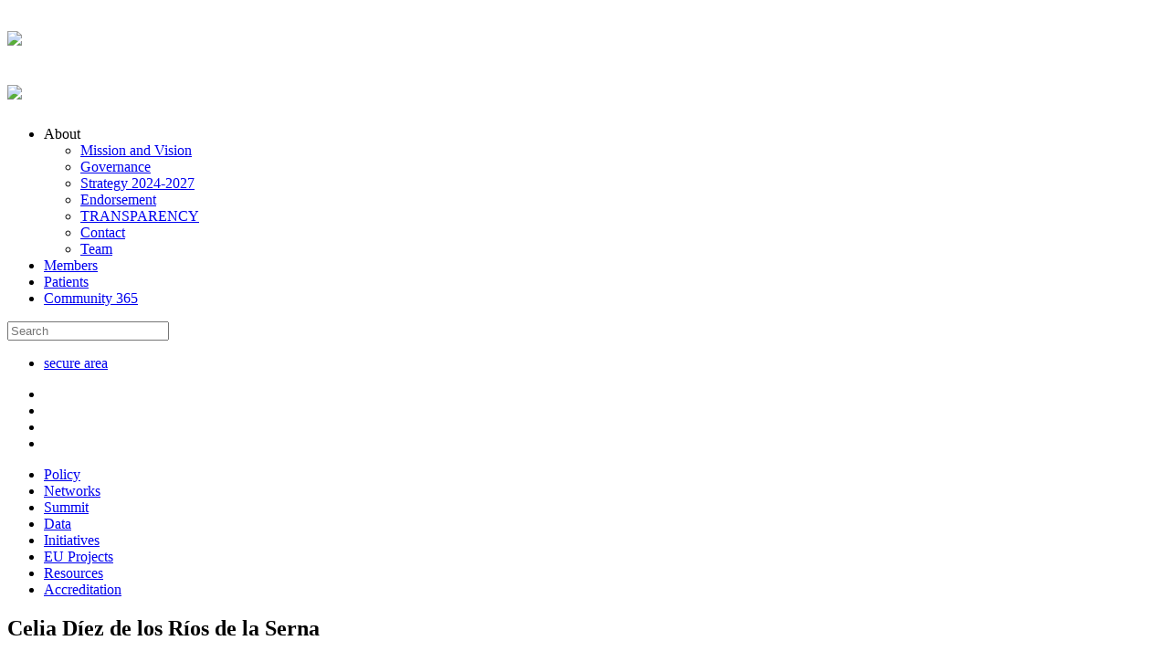

--- FILE ---
content_type: text/html; charset=utf-8
request_url: https://www.europeancancer.org/content/celia-diez-de-los-rios-de-la-serna.html
body_size: 10529
content:
<!doctype html>
<html lang="en">

<head>
	<!-- Global site tag (gtag.js) - Google Analytics -->
	<script async src="https://www.googletagmanager.com/gtag/js?id=UA-166901192-1"></script>
	<script>
	  window.dataLayer = window.dataLayer || [];
	  function gtag(){dataLayer.push(arguments);}
	  gtag('js', new Date());

	  gtag('config', 'UA-166901192-1');
	</script>


	<!-- Required meta tags -->
	<meta charset="utf-8">
	<meta name="viewport" content="width=device-width, initial-scale=1.0, maximum-scale=1.0, user-scalable=0" />

	<!-- CSS -->
	<link rel="stylesheet" href="https://fonts.googleapis.com/css2?family=Poppins:wght@400;500;600;700;800;900&display=swap">
	<link rel="stylesheet" href="/templates/ecco/css/bootstrap.min.css">
	<link rel="stylesheet" href="/templates/ecco/css/owl.carousel.min.css">
	<link rel="stylesheet" href="/templates/ecco/css/jquery.mCustomScrollbar.css">
	<link rel="stylesheet" href="/templates/ecco/css/style.css?v1.36">
	<link rel="stylesheet" href="/templates/ecco/css/responsive.css?v1.02">
	

		<meta charset="utf-8">
	<meta name="author" content="Otilia Colceriu">
	<meta name="generator" content="Joomla! - Open Source Content Management">
	<title>Standard - Celia Díez de los Ríos de la Serna - European Cancer Organisation</title>
	<link href="https://www.europeancancer.org/content/celia-diez-de-los-rios-de-la-serna.html" rel="canonical">
	<link href="https://www.europeancancer.org/component/search/?cid=2&amp;format=opensearch&amp;Itemid=160&amp;id=670-celia-diez-de-los-rios-de-la-serna" rel="search" title="Search European Cancer Organisation" type="application/opensearchdescription+xml">
<link href="/media/system/css/joomla-fontawesome.min.css?0f99f2" rel="stylesheet">
	<link href="/media/vendor/joomla-custom-elements/css/joomla-alert.min.css?0.4.1" rel="stylesheet">
	<link href="/components/com_flexicontent/librairies/jquery/css/ui-lightness/jquery-ui-1.13.1.css" rel="stylesheet">
	<link href="/components/com_flexicontent/librairies/select2/select2.css?3.5.4" rel="stylesheet">
	<link href="/components/com_flexicontent/assets/css/fcvote.css?c90113a3ec31e84201bd74e8d1aecfca" rel="stylesheet">
	<link href="/components/com_flexicontent/librairies/bootstrap-toggle/css/bootstrap2-toggle.min.css" rel="stylesheet">
	<link href="/components/com_flexicontent/templates/article/css/item.css" rel="stylesheet">
	<link href="/media/plg_system_jcepro/site/css/content.min.css?86aa0286b6232c4a5b58f892ce080277" rel="stylesheet">
	<link href="/templates/ecco/css/jquery-ui.smoothness.min.css" rel="stylesheet">
	<link href="https://www.europeancancer.org/modules/mod_cookielaw/assets/css/jquery.cookiebar.css" rel="stylesheet">
	<link href="https://www.europeancancer.org/components/com_jsn/assets/css/style.min.css?v=2.10.1" rel="stylesheet">
	<style>
.jsn-wrapper {
    width: 100%;
    height: 24px;
}
.jsn-progress-bar {
    width: 100%;
    background-color: #e0e0e0;
    padding: 3px;
    border-radius: 3px;
    box-shadow: inset 0 1px 3px rgba(0, 0, 0, .2);
}
.jsn-progress-bar-fill {
    display: block;
    height: 22px;
    background-color: #659cef;
    border-radius: 3px;
    transition: width 10000ms ease-in-out;
}
		</style>
	<style>
			/* This is via voting field parameter, please edit field configuration to override them */
			.voting-row div.fcvote.fcvote-box-main {
				line-height:24px!important;
			}
			.voting-row div.fcvote.fcvote-box-main > ul.fcvote_list {
				height:24px!important;
				width:120px!important;
			}
			.voting-row div.fcvote.fcvote-box-main > ul.fcvote_list > li.voting-links a,
			.voting-row div.fcvote.fcvote-box-main > ul.fcvote_list > li.current-rating {
				height:24px!important;
				line-height:24px!important;
			}
			.voting-row div.fcvote.fcvote-box-main > ul.fcvote_list,
			.voting-row div.fcvote.fcvote-box-main > ul.fcvote_list > li.voting-links a:hover,
			.voting-row div.fcvote.fcvote-box-main > ul.fcvote_list > li.current-rating {
				background-image:url(/components/com_flexicontent/assets/images/star-medium.png)!important;
			}
			
			/* This is via voting field parameter, please edit field configuration to override them */
			.voting-row div.fcvote > ul.fcvote_list {
				height:24px!important;
				width:120px!important;
			}
			.voting-row div.fcvote > ul.fcvote_list > li.voting-links a,
			.voting-row div.fcvote > ul.fcvote_list > li.current-rating {
				height:24px!important;
				line-height:24px!important;
			}
			.voting-row div.fcvote > ul.fcvote_list,
			.voting-row div.fcvote > ul.fcvote_list > li.voting-links a:hover,
			.voting-row div.fcvote > ul.fcvote_list > li.current-rating {
				background-image:url(/components/com_flexicontent/assets/images/star-medium.png)!important;
			}
			.voting-row div.fcvote ul.fcvote_list > .voting-links a.star1 { width: 20%!important; z-index: 6; }
.voting-row div.fcvote ul.fcvote_list > .voting-links a.star2 { width: 40%!important; z-index: 5; }
.voting-row div.fcvote ul.fcvote_list > .voting-links a.star3 { width: 60%!important; z-index: 4; }
.voting-row div.fcvote ul.fcvote_list > .voting-links a.star4 { width: 80%!important; z-index: 3; }
.voting-row div.fcvote ul.fcvote_list > .voting-links a.star5 { width: 100%!important; z-index: 2; }
</style>
<script type="application/json" class="joomla-script-options new">{"joomla.jtext":{"FLEXI_FORM_IS_BEING_SUBMITTED":"Form is being submitted ...","FLEXI_LOADING":"loading","FLEXI_NOT_AN_IMAGE_FILE":"FLEXI_NOT_AN_IMAGE_FILE","FLEXI_IMAGE":"Image","FLEXI_LOADING_IMAGES":"FLEXI_LOADING_IMAGES","FLEXI_THUMBNAILS":"FLEXI_THUMBNAILS","FLEXI_NO_ITEMS_SELECTED":"FLEXI_NO_ITEMS_SELECTED","FLEXI_ARE_YOU_SURE":"FLEXI_ARE_YOU_SURE","FLEXI_APPLYING_FILTERING":"Applying Filtering","FLEXI_TYPE_TO_LIST":"... type to list","FLEXI_TYPE_TO_FILTER":" ... type to filter","FLEXI_UPDATING_CONTENTS":"Updating contents ...","FLEXI_YOUR_BROWSER_DOES_NOT_SUPPORT_AJAX":"Your browser does not support Ajax","FLEXI_ADDED_TO_YOUR_FAVOURITES":"Added to your favourites","FLEXI_YOU_NEED_TO_LOGIN":"You need to login to favour this item. It will be added to your personal Favourites list.","FLEXI_REMOVED_FROM_YOUR_FAVOURITES":"Removed from your favourites","FLEXI_USERS":"users","FLEXI_FAVOURE":"Add to favourites","FLEXI_REMOVE_FAVOURITE":"Remove from your favourites","FLEXI_FAVS_YOU_HAVE_SUBSCRIBED":"You have subscribed","FLEXI_FAVS_CLICK_TO_SUBSCRIBE":"Click to subscribe","FLEXI_TOTAL":"Total","ERROR":"Error","MESSAGE":"Message","NOTICE":"Notice","WARNING":"Warning","JCLOSE":"Close","JOK":"OK","JOPEN":"Open"},"system.paths":{"root":"","rootFull":"https:\/\/www.europeancancer.org\/","base":"","baseFull":"https:\/\/www.europeancancer.org\/"},"csrf.token":"991d78c8a6810949953648d9b5589428","system.keepalive":{"interval":1740000,"uri":"\/component\/ajax\/?format=json"}}</script>
	<script src="/media/system/js/core.min.js?a3d8f8"></script>
	<script src="/media/vendor/jquery/js/jquery.min.js?3.7.1"></script>
	<script src="/media/legacy/js/jquery-noconflict.min.js?504da4"></script>
	<script src="/media/vendor/bootstrap/js/popover.min.js?5.3.8" type="module"></script>
	<script src="/media/system/js/keepalive.min.js?08e025" type="module"></script>
	<script src="/media/vendor/bootstrap/js/alert.min.js?5.3.8" type="module"></script>
	<script src="/media/vendor/bootstrap/js/button.min.js?5.3.8" type="module"></script>
	<script src="/media/vendor/bootstrap/js/carousel.min.js?5.3.8" type="module"></script>
	<script src="/media/vendor/bootstrap/js/collapse.min.js?5.3.8" type="module"></script>
	<script src="/media/vendor/bootstrap/js/dropdown.min.js?5.3.8" type="module"></script>
	<script src="/media/vendor/bootstrap/js/modal.min.js?5.3.8" type="module"></script>
	<script src="/media/vendor/bootstrap/js/offcanvas.min.js?5.3.8" type="module"></script>
	<script src="/media/vendor/bootstrap/js/scrollspy.min.js?5.3.8" type="module"></script>
	<script src="/media/vendor/bootstrap/js/tab.min.js?5.3.8" type="module"></script>
	<script src="/media/vendor/bootstrap/js/toast.min.js?5.3.8" type="module"></script>
	<script src="/media/system/js/messages.min.js?9a4811" type="module"></script>
	<script src="/components/com_flexicontent/librairies/jquery/js/jquery-ui-1.13.1/jquery-ui.min.js"></script>
	<script src="/components/com_flexicontent/assets/js/flexi-lib.js?c90113a3ec31e84201bd74e8d1aecfca"></script>
	<script src="/components/com_flexicontent/librairies/mousewheel/jquery.mousewheel.min.js"></script>
	<script src="/components/com_flexicontent/librairies/select2/select2.min.js?3.5.4"></script>
	<script src="/components/com_flexicontent/librairies/select2/select2.sortable.js?3.5.4"></script>
	<script src="/components/com_flexicontent/assets/js/tmpl-common.js?c90113a3ec31e84201bd74e8d1aecfca"></script>
	<script src="/components/com_flexicontent/assets/js/jquery-easing.js?c90113a3ec31e84201bd74e8d1aecfca"></script>
	<script src="/components/com_flexicontent/assets/js/fcvote.js?c90113a3ec31e84201bd74e8d1aecfca"></script>
	<script src="/components/com_flexicontent/librairies/bootstrap-toggle/js/bootstrap2-toggle.min.js"></script>
	<script src="/components/com_flexicontent/assets/js/fcfav.js?c90113a3ec31e84201bd74e8d1aecfca"></script>
	<script src="/templates/ecco/js/jquery-ui.min.js"></script>
	<script src="https://www.europeancancer.org/components/com_jsn/assets/js/avatarletters.min.js?v=2.10.1"></script>
	<script>
				var jbase_url_fc = "https:\/\/www.europeancancer.org\/";
				var jroot_url_fc = "https:\/\/www.europeancancer.org\/";
				var jclient_path_fc = "";
			</script>
	<script>
					var fc_sef_lang = 'en';
					var fc_root_uri = '';
					var fc_base_uri = '';
					var FC_URL_VARS = [];
				</script>
	<script>
					jQuery( document ).ready(function() {
						jQuery("body").prepend('\
							<div id="fc_filter_form_blocker" style="display: none;">\
								<div class="fc_blocker_overlay" style="background-color: rgba(0, 0, 0, 0.3);"></div>\
								<div class="fc_blocker_content" style="background-color: rgba(255, 255, 255, 1); color: rgba(0, 0, 0, 1);">\
									\
									<div class="fc_blocker_mssg" style="" >Applying Filtering</div>\
									<div class="fc_blocker_bar"><div style="background-color: rgba(0, 153, 255, 1);"></div></div>\
								</div>\
							</div>\
						');
					});
				</script>
	<script>
				if (typeof jQuery.fn.chosen == 'function') {
					jQuery.fn.chosen_fc = jQuery.fn.chosen;
					jQuery.fn.chosen = function(){
						var args = arguments;
						var result;
						jQuery(this).each(function() {
							if (jQuery(this).hasClass('use_select2_lib') || jQuery(this).hasClass('fc_no_js_attach')) return;
							result = jQuery(this).chosen_fc(args);
						});
						return result;
					};
				}
				
					jQuery(document).ready(function()
					{
						window.skip_select2_js = 0;
						fc_attachSelect2('body');
					});
				</script>
	<script>
					jQuery(document).ready(function(){
						jQuery('input.fc_checkboxtoggle').bootstrapToggle();
					});
				</script>
	<script>
		var fcfav_toggle_style = 2;
		var fcfav_status_info = 0;
		var fcfav_toggle_info = 1;
	</script>
	<script>
		var fc_validateOnSubmitForm = 1;
	</script>
	<!--[if IE 8]>
				<link href="/components/com_flexicontent/assets/css/ie8.css?c90113a3ec31e84201bd74e8d1aecfca" rel="stylesheet" />
				<![endif]-->
	<meta property="og:title" content="Celia Díez de los Ríos de la Serna" />
	<meta property="og:description" content=" Co-Chair of the Education group, EONS, &amp; PhD candidate, University of Barcelona Celia Díez de los Ríos de la Serna is an Advanced Nurse Practitioner specialised in medical oncology. With a master's degree in research (2009), a postgraduate degree in Advanced Practice in Southampton (Southampton ..." />
	<!-- BOF Socialmeta plugin for Joomla! https://github.com/vistamedia/socialmeta -->
	<!-- og common meta -->
	<meta property="og:site_name" content="European Cancer Organisation" />
	<meta property="og:type" content="article" />
	<meta property="og:url" content="https://www.europeancancer.org/content/celia-diez-de-los-rios-de-la-serna.html" />
	<meta property="og:locale" content="en_GB" />
	<meta property="og:description" content=" Co-Chair of the Education group, EONS, &amp; PhD candidate, University of Barcelona Celia Díez de los Ríos de la Serna is an Advanced Nurse Practitioner specialised in medical oncology. With a master&#039;s d..." />
	<meta property="og:updated_time" content="2023-11-06T13:29:26+0100" />
	<meta property="og:image" content="https://www.europeancancer.org/images/events/Summit2023/Speakers/Celia_210.jpg" />
	<meta name="twitter:image" content="https://www.europeancancer.org/images/events/Summit2023/Speakers/Celia_210.jpg" />
	<meta property="og:image:width" content="210" />
	<meta property="og:image:height" content="210" />
	<meta property="og:image:type" content="image/jpeg" />
	<!-- og:article specific meta -->
	<meta property="article:author" content="EuropeanCancer" />
	<meta property="article:publisher" content="https://www.facebook.com/EuropeanCancer" />
	<meta property="article:modified_time" content="2023-11-06T13:29:26+0100" />
	<meta property="article:published_time" content="2023-11-06T13:16:51+0100" />
	<meta property="article:section" content="Standard" />
	<!-- Facebook specific -->
	<meta property="fb:app_id" content="966242223397117" />
	
	<!-- Twitter Specific -->
	<meta name="twitter:card" content="summary" />
	<meta name="twitter:title" content="Celia Díez de los Ríos de la Serna" />
	<meta name="twitter:description" content=" Co-Chair of the Education group, EONS, &amp; PhD candidate, University of Barcelona Celia Díez de los Ríos de la Serna is an Advanced Nurse Practitioner specialised in medical oncology. With a master&#039;s d..." />
	<meta name="twitter:site" content="EuropeanCancer" />
	<!-- EOF Socialmeta plugin for Joomla! https://github.com/vistamedia/socialmeta -->



	<script>
	  var HIGHLIGHTS_SLIDESHOW_TIMER = 6000;
	</script>

		<script src="/templates/ecco/js/popper.min.js"></script>
	<script src="/templates/ecco/js/bootstrap.min.js"></script>
	<script src="/templates/ecco/js/owl.carousel.js" type="text/javascript"></script>
	<script src="/templates/ecco/js/jquery.mCustomScrollbar.min.js"></script>
	<script src="/templates/ecco/js/bootstrap-select.min.js"></script>

	<script src="/templates/ecco/js/main.js?v1.03"></script>
	<script src="/templates/ecco/js/jquery.validate.min.js"></script>
	<script src="https://cdn.jsdelivr.net/jquery.validation/1.16.0/additional-methods.min.js"></script>

	<script src="https://www.europeancancer.org/includes/jQuery-File-Upload/jquery.uploadfile.min.js"></script>
	<script src="https://www.europeancancer.org/media/com_rsform/js/script.js"></script>

	<script src="https://www.google.com/recaptcha/api.js?render=explicit" async defer></script>
	<!--script src='https://www.google.com/recaptcha/api.js' async defer></script-->
	<script src="https://www.europeancancer.org/media/plg_system_rsfprecaptchav2/js/recaptchav2.js"></script>

		
	<!--    <script src="/--><!--formconditions.js"></script>-->
	<!-- Temporarly -->
	<style>
    .item-101 {
      display: none;
    }
    /*SVG circle animation 4 OWL carousel*/
    .owl-carousel .owl-dots .owl-dot{
      position:relative;
    }
    .circle-load{
      width: 22px;
      height: 22px;
      position: absolute;
      left:3px;
      bottom:1px;
    }
    .circle-load .circle-line{
      stroke: #00ABD2;
      stroke-width: 2;
      stroke-linecap: square;
      fill: none;
      animation: circle-chart-fill 2s reverse;
      transform: rotate(-90deg);
      transform-origin: center;
      stroke-dasharray: 0,100;
      visibility: hidden;
    }
    .owl-dot.active .circle-load .circle-line{
      visibility: visible;
      opacity: 1;
      transition: all 6s ease;
      stroke-dasharray: 100,100;
    }
    /*SVG circle animation 4 OWL carousel*/
	</style>



	<!-- Favicon -->
	<link rel="shortcut icon" href="/templates/ecco/images/favicon.ico">
		

</head>

<body class="item-id-670 item-catid-2 type-id-1 type-alias-article  com_content view-article ">
<div id="system-message-container" aria-live="polite"></div>


<div id="site-wrapper" class="">


	<header>
		<div class="container">
			<h1 class="logo logodecktop"><a href="https://www.europeancancer.org/"><img src="/templates/ecco/images/ecco-logo.svg"></a></h1>
			<div class="nav-wrap">
				<div class="burger"><div class="line"></div><div class="line"></div><div class="line"></div></div>
				<div class="burger_menu">
					<h1 class="logo mobile-logowt"><a href="https://www.europeancancer.org/"><img src="/templates/ecco/images/ecco-logo-neg.svg"></a></h1>
					<div class="menu-scroll">
						<div class="mobilemenu">
							<div class="topmenu-wrap">
								<ul class="nav menu secondary-nav">
<li class="item-122  deeper parent">	<a class="nav-header ">About</a>
<ul><li class="item-131"><a href="/resource/mission-and-vision.html" > Mission and Vision</a></li><li class="item-132"><a href="/resource/governance.html" > Governance</a></li><li class="item-167"><a href="/resource/strategy-2024-2027.html" > Strategy 2024-2027</a></li><li class="item-192"><a href="/resource/endorsement.html" > Endorsement</a></li><li class="item-195"><a href="/resource/transparency.html" > TRANSPARENCY</a></li><li class="item-133"><a href="/resource/contact.html" > Contact</a></li><li class="item-157"><a href="/resource/team.html" > Team</a></li></ul></li><li class="item-125"><a href="/members.html" > Members</a></li><li class="item-130"><a href="/patients.html" > Patients</a></li><li class="item-129"><a href="/community-365.html" > Community 365</a></li></ul>

								<div class="search-nav search">
	<div class="search-wrap">
		<form action="/search.html" method="get" class="form-inline" role="search">
			<input type="text" name="q" placeholder="Search">
			<a href="#" class="search-btn"><!--i class="fal fa-search"></i--></a>
			<span class="trigger"></span>
					</form>
	</div>
</div>

								<ul class="member-nav">
									<li><a href="https://www.europeancancer.org/login">secure area</a></li>
								</ul>
								
	<ul class="social-links">
                    <li>
                <a href="https://www.linkedin.com/company/europeancancer" target="_blank"><i class="linkedin-icon"></i></a>
            </li>
                            <li>
                <a href="https://www.instagram.com/europeancancerorg/" target="_blank"><i class="instagram-icon"></i></a>
            </li>
        				<li>
			<a href="https://www.facebook.com/EuropeanCancer" target="_blank"><i class="facebook-icon"></i></a>
		</li>
		                    <li>
                <a href="https://bsky.app/profile/europeancancer.bsky.social" target="_blank"><i class="twitter-icon"></i></a>
            </li>
        	</ul>

							</div>
							<div class="nav-prime-wrap">
								<ul class="nav menu primary-nav">
<li class="item-101"><a href="/" > Home</a></li><li class="item-151"><a href="/policy.html" > Policy</a></li><li class="item-124"><a href="/topic-networks.html" > Networks</a></li><li class="item-107"><a href="/summit.html" > Summit</a></li><li class="item-927"><a href="/data.html" > Data</a></li><li class="item-912"><a href="/eco-initiatives.html" > Initiatives</a></li><li class="item-239"><a href="/eu-projects.html" > EU Projects</a></li><li class="item-120"><a href="/resources.html" > Resources</a></li><li class="item-108"><a href="https://acoe.europeancancer.org" target="_blank" > Accreditation</a></li></ul>

							</div>
						</div>
					</div><!--menu-scroll-->
				</div><!--burger_menu-->
			</div>
		</div>
	</header>

				<section class="inner-section">
		<div class="container">
					<div class="row article-row">

										<div class="col-md-12">
						<h1>Celia Díez de los Ríos de la Serna</h1>							<p><img src="https://www.europeancancer.org/images/events/Summit2023/Speakers/Celia_210.jpg" alt="Celia 210" /></p>
<p>&nbsp;</p>
<p>&nbsp;</p>
<p>&nbsp;</p>
<p>&nbsp;</p>
<p>&nbsp;</p>
<h6>Co-Chair of the Education group, EONS, &amp; PhD candidate,&nbsp;University of Barcelona&nbsp;</h6>
<p>Celia Díez de los Ríos de la Serna is an Advanced Nurse Practitioner specialised in medical oncology. With a master's degree in research (2009), a postgraduate degree in Advanced Practice in Southampton (Southampton University 2016) and is pursuing her doctoral studies at the UB (2019-2024). She works as an oncology nurse practitioner. She currently works as a researcher for the University of Glasgow, clinical nurse in Madrid and in education for the Universidad de Barcelona and Universidad de Navarra (Spain).</p>
<p><br />She is Co-Chair of the Education group at the European Oncology Nursing Organization (EONS) and member of the Education Group at the International Society of Nurses in Genetics (ISONG), as well as member of Global Power of Oncology Nursing (GPON) and G2N2 (Genetic Nurses).</p>
<p style="text-align: right;">Updated: November 2023</p>											</div><!--col-md-7-->

									</div><!--row-->
			
			
		</div><!--container-->
	</section><!--section-->

	
	<script type="text/javascript">
    

                
(function($,W,D)
{
    var JQUERY4U = {};

    JQUERY4U.UTIL =
    {
        setupFormValidation: function()
        {
            //form validation rules
            $("#newsletter-form").validate({
                 
                errorPlacement: function(error, element) {	   
					element.next().find('label').removeClass('error');	  
				},
                                ignore: ".ignore",
				rules: { 
                                   
                                    email: {
                                        required: true,
                                        email: true		
                                    },
                                    hiddenRecaptcha: {
                                        required: function () {
                                            if (grecaptcha.getResponse() == '') {
                                                return true;
                                            } else {
                                                return false;
                                            }
                                        }
                                    },
                                                            
                                    sub_name:"required", organisation:"required", terms_check:"required"
                },
                messages: {
                    email:"", 
                    sub_name:"Please enter your name"
                },
                submitHandler: function(form) {
                    jQuery.ajaxSetup({async:false});
                    jQuery('.loader_subscriber').show();
                        $.post('https://www.europeancancer.org/index.php?option=com_newsletter&task=newsletter.addSubscriber&type=1', $("#newsletter-form").serialize(), function(data) {

                            jQuery('#email').val('');
							grecaptcha.reset();
                            if (data == '1') {
								    
                                    jQuery(".error-message").html("Thank you for your subscription!");
                                    jQuery(".error-message").css('color', 'green');
                                    jQuery('.error-message').show();
                                    jQuery(".error-message").delay(2000).fadeOut();						
                            } else if (data == '2') {
                                    jQuery(".error-message").text("This email is already registered.");
                                    jQuery(".error-message").css('color', 'red');
                                    jQuery('.error-message').show();
                                    jQuery(".error-message").delay(2000).fadeOut();									
                            } else if(data == '5') {
                                    jQuery(".error-message").text("Captcha Verification failed.");
                                    jQuery(".error-message").css('color', 'red');
                                    jQuery('.error-message').show();
                                    jQuery(".error-message").delay(2000).fadeOut();									
                            }else {
                                 			
                                    jQuery(".error-message").text("Unable to process your request");
                                    jQuery(".error-message").css('color', 'red');
                                    jQuery('.error-message').show();
                                    jQuery(".error-message").delay(2000).fadeOut();
                            }
                            jQuery('.loader_subscriber').hide();
                            jQuery('#newsletter-form')[0].reset();
                        }); // subscribe newsletter					  

                        jQuery.ajaxSetup({async:true});

                    return false;	

                                /* } else {
                                  jQuery('.g-recaptcha').addClass('rcaptcha_error');							  
                                  return false;
                                }
                        }*/
                    // }); // jQuery.ajax		
		
                } // Submit Handler 
            });
        }
    }

    //when the dom has loaded setup form validation rules
    $(D).ready(function($) {
        
            		
        
        JQUERY4U.UTIL.setupFormValidation();
        
            jQuery('#newsletter_submit').on("click",function() {

           // event.preventDefault(); 

                   // $captcha = jQuery('.g-recaptcha');
                    //alert($captcha);	
                    var response = grecaptcha.getResponse();
                    //alert(response.length);
                    if (response.length === 0) {					
                            jQuery('.g-recaptcha').addClass('rcaptcha_error');
                    }else{
                            jQuery('.g-recaptcha').removeClass('rcaptcha_error');
                    }

            });
    });

})(jQuery, window, document);

function recaptchaCallback() {
	jQuery('.g-recaptcha').removeClass('rcaptcha_error');
}
</script>
<style>
	input.error, select.error, input.error:focus {border:2px solid #FE0000!important}
	input[type="checkbox"].error {box-shadow: 0px 0px 2px 0px rgba(255,0,0,1)!important;}
	.rcaptcha_error{
		border: solid 1px #fe0000;
		display:inline-block;
	}
</style>
<!-- signup box -->


 <section class="subscribe-sec">
			<div class="container">
				<div class="subscribe-wrap">
					<div class="subscribe-dsc col-md-7">
												<h4>Our regular update, direct to your inbox <br/><strong>Sign up for 'Quarterly'</strong></h4>
						<a href="#" class="btn-primary" data-toggle="modal" data-target="#subscribepopup">subscribe now</a>
					</div>
					
				</div>
			</div><!--container-->
		</section>


	<footer>
		<div class="container">
			<div class="row">
				<div class="col-md-12">
					<div class="footer-let">
						<a href="https://www.europeancancer.org/" class="footer-logo">
							<img alt="foot-logo" src="/templates/ecco/images/ecco-logo-neg.svg">
						</a>
						<ul class="nav menu footer-menu">
<li class="item-158"><a href="/contact.html" > Contact</a></li><li class="item-159"><a href="/jobs.html" > Jobs</a></li></ul>

					</div><!--footer-let-->
					<div class="footer-right">
						
	<ul class="social-links">
                    <li>
                <a href="https://www.linkedin.com/company/europeancancer" target="_blank"><i class="linkedin-icon"></i></a>
            </li>
                            <li>
                <a href="https://www.instagram.com/europeancancerorg/" target="_blank"><i class="instagram-icon"></i></a>
            </li>
        				<li>
			<a href="https://www.facebook.com/EuropeanCancer" target="_blank"><i class="facebook-icon"></i></a>
		</li>
		                    <li>
                <a href="https://bsky.app/profile/europeancancer.bsky.social" target="_blank"><i class="twitter-icon"></i></a>
            </li>
        	</ul>

					</div><!--footer-right-->

					<div class="footer-info">
						<ul class="footer-menu">
							<li><a href="https://www.europeancancer.org/disclaimer">Disclaimer</a></li>
							<li><a href="https://www.europeancancer.org/privacy-policy">Privacy policy</a></li>
						</ul>

						<div class="copy-wrt">
							European Cancer Organisation 2026. All Rights Reserved.
						</div>

					</div>

				</div><!--col-md-12-->
			</div><!--row-->
		</div><!--container-->

	</footer><!--footer-->



</div><!--site-wrapper-->
<script>
jQuery( document ).ready(function() {

	(function($){
		$.cookieBar = function(options,val){
			if(options=='cookies'){
				var doReturn = 'cookies';
			}else if(options=='set'){
				var doReturn = 'set';
			}else{
				var doReturn = false;
			}
			var defaults = {
				message: 'I accept cookies from this site.', //Message displayed on bar
				acceptButton: true, //Set to true to show accept/enable button
				acceptText: 'Agree', //Text on accept/enable button
				acceptFunction: function(cookieValue){if(cookieValue!='enabled' && cookieValue!='accepted') window.location = window.location.href;}, //Function to run after accept
				declineButton: false, //Set to true to show decline/disable button
				declineText: 'Disable Cookies', //Text on decline/disable button
				declineFunction: function(cookieValue){if(cookieValue=='enabled' || cookieValue=='accepted') window.location = window.location.href;}, //Function to run after decline
				policyButton: true, //Set to true to show Privacy Policy button
				policyText: 'Read more about our policy privacy', //Text on Privacy Policy button
				policyMessage: 'We use cookies to ensure you get the best experience on our website.', //Text on Privacy Policy message
				policyURL: 'privacy-policy', //URL of Privacy Policy
				autoEnable: true, //Set to true for cookies to be accepted automatically. Banner still shows
				acceptOnContinue: false, //Set to true to accept cookies when visitor moves to another page
				acceptOnScroll: false, //Set to true to accept cookies when visitor scrolls X pixels up or down
				acceptAnyClick: false, //Set to true to accept cookies when visitor clicks anywhere on the page
				expireDays: 365, //Number of days for cookieBar cookie to be stored for
				renewOnVisit: false, //Renew the cookie upon revisit to website
				forceShow: false, //Force cookieBar to show regardless of user cookie preference
				effect: 'slide', //Options: slide, fade, hide
				element: 'body', //Element to append/prepend cookieBar to. Remember "." for class or "#" for id.
				append: true, //Set to true for cookieBar HTML to be placed at base of website. Actual position may change according to CSS
				fixed: true, //Set to true to add the class "fixed" to the cookie bar. Default CSS should fix the position
				bottom: true, //Force CSS when fixed, so bar appears at bottom of website
				zindex: '', //Can be set in CSS, although some may prefer to set here
				domain: String(window.location.hostname), //Location of privacy policy
				referrer: String(document.referrer) //Where visitor has come from
			};
			var options = $.extend(defaults,options);
			
			//Sets expiration date for cookie
			var expireDate = new Date();
			expireDate.setTime(expireDate.getTime()+(options.expireDays*86400000));
			expireDate = expireDate.toGMTString();
			
			var cookieEntry = 'cb-enabled={value}; expires='+expireDate+'; path=/';
			
			//Retrieves current cookie preference
			var i,cookieValue='',aCookie,aCookies=document.cookie.split('; ');
			for (i=0;i<aCookies.length;i++){
				aCookie = aCookies[i].split('=');
				if(aCookie[0]=='cb-enabled'){
				cookieValue = aCookie[1];
				}
			}
			//Sets up default cookie preference if not already set
			if(cookieValue=='' && doReturn!='cookies' && options.autoEnable){
				cookieValue = 'enabled';
				document.cookie = cookieEntry.replace('{value}','enabled');
			}else if((cookieValue=='accepted' || cookieValue=='declined') && doReturn!='cookies' && options.renewOnVisit){
				document.cookie = cookieEntry.replace('{value}',cookieValue);
			}
			if(options.acceptOnContinue){
				if(options.referrer.indexOf(options.domain)>=0 && String(window.location.href).indexOf(options.policyURL)==-1 && doReturn!='cookies' && doReturn!='set' && cookieValue!='accepted' && cookieValue!='declined'){
					doReturn = 'set';
					val = 'accepted';
				}
			}
			if(doReturn=='cookies'){
				//Returns true if cookies are enabled, false otherwise
				if(cookieValue=='enabled' || cookieValue=='accepted'){
					return true;
				}else{
					return false;
				}
			}else if(doReturn=='set' && (val=='accepted' || val=='declined')){
				//Sets value of cookie to 'accepted' or 'declined'
				document.cookie = cookieEntry.replace('{value}',val);
				if(val=='accepted'){
					return true;
				}else{
					return false;
				}
			}else{
				//Sets up enable/accept button if required
				var message = options.message.replace('{policy_url}',options.policyURL);
				
				if(options.acceptButton){
					var acceptButton = ' <a href="/" class="cb-enable btn">'+options.acceptText+'</a>';
				}else{
					var acceptButton = '';
				}
				//Sets up disable/decline button if required
				if(options.declineButton){
					var declineButton = ' <a href="/" class="cb-disable">'+options.declineText+'</a>';
				}else{
					var declineButton = '';
				}
				//Sets up privacy policy button if required
				if(options.policyButton){
					var policyButton = options.policyMessage+' <a href="'+options.policyURL+'" class="cb-policy">'+options.policyText+'</a>';
				}else{
					var policyButton = options.policyMessage;
				}
				//Whether to add "fixed" class to cookie bar
				if(options.fixed){
					if(options.bottom){
						var fixed = ' class="fixed bottom"';
					}else{
						var fixed = ' class="fixed"';
					}
				}else{
					var fixed = '';
				}
				if(options.zindex!=''){
					var zindex = ' style="z-index:'+options.zindex+';"';
				}else{
					var zindex = '';
				}
				
				//Displays the cookie bar if arguments met
				if(options.forceShow || cookieValue=='enabled' || cookieValue==''){
					if(options.append){
						$(options.element).append('<div id="cookie-bar"'+fixed+zindex+'><span><p>'+policyButton+'</p></span><span>'+message+acceptButton+declineButton+'</span></div>');
					}else{
						$(options.element).prepend('<div id="cookie-bar"'+fixed+zindex+'><span><p>'+policyButton+'</p></span><span>'+message+acceptButton+declineButton+'</span></div>');
					}
				}
				
				var removeBar = function(func){
					if(options.acceptOnScroll) $(document).off('scroll');
					if(typeof(func)==='function') func(cookieValue);
					if(options.effect=='slide'){
						$('#cookie-bar').slideUp(300,function(){$('#cookie-bar').remove();});
					}else if(options.effect=='fade'){
						$('#cookie-bar').fadeOut(300,function(){$('#cookie-bar').remove();});
					}else{
						$('#cookie-bar').hide(0,function(){$('#cookie-bar').remove();});
					}
					$(document).unbind('click',anyClick);
				};
				var cookieAccept = function(){
					document.cookie = cookieEntry.replace('{value}','accepted');
					removeBar(options.acceptFunction);
				};
				var cookieDecline = function(){
					var deleteDate = new Date();
					deleteDate.setTime(deleteDate.getTime()-(864000000));
					deleteDate = deleteDate.toGMTString();
					aCookies=document.cookie.split('; ');
					for (i=0;i<aCookies.length;i++){
						aCookie = aCookies[i].split('=');
						if(aCookie[0].indexOf('_')>=0){
							document.cookie = aCookie[0]+'=0; expires='+deleteDate+'; domain='+options.domain.replace('www','')+'; path=/';
						}else{
							document.cookie = aCookie[0]+'=0; expires='+deleteDate+'; path=/';
						}
					}
					document.cookie = cookieEntry.replace('{value}','declined');
					removeBar(options.declineFunction);
				};
				var anyClick = function(e){
					if(!$(e.target).hasClass('cb-policy')) cookieAccept();
				};
				
				$('#cookie-bar .cb-enable').click(function(){cookieAccept();return false;});
				$('#cookie-bar .cb-disable').click(function(){cookieDecline();return false;});
				if(options.acceptOnScroll){
					var scrollStart = $(document).scrollTop(),scrollNew,scrollDiff;
					$(document).on('scroll',function(){
						scrollNew = $(document).scrollTop();
						if(scrollNew>scrollStart){
							scrollDiff = scrollNew - scrollStart;
						}else{
							scrollDiff = scrollStart - scrollNew;
						}
						if(scrollDiff>=Math.round(options.acceptOnScroll)) cookieAccept();
					});
				}
				if(options.acceptAnyClick){
					$(document).bind('click',anyClick);
				}
			}
		};
	})(jQuery);
	jQuery.cookieBar(); 
});
</script>







<!-- Modal -->
<div class="modal fade" id="subscribepopup" tabindex="-1" role="dialog" aria-labelledby="subscribepopup" aria-hidden="true">
	<div class="modal-dialog" role="document">
		<div class="modal-content">
			<button type="button" class="close model-close" data-dismiss="modal" aria-label="Close"></button>
			<div class="modal-body">
				<div class="modal-left">
										<h5>Our regular update, direct to your inbox<br/>Sign up for 'Quarterly'</h5>
					<span class="sub-crib-icon">
			<img alt="foot-logo" src="/templates/ecco/images/ICON-newsletter.svg">
		</span>
				</div>
				<div class="modal-right">
					<form id="newsletter-form" name="newsletter-form" action="" method="post" >
						<div class="error-message" style="display:none;"></div>
						<div class="input-field-wrap">
							<div class="input-field">
								<label>Name*</label>
								<input type="text" id="sub_name" placeholder="Your Name" name="sub_name" >
							</div>
							<div class="input-field">
								<label>Organisation*</label>
								<input type="text" id="organisation" placeholder="Name of the company" name="organisation" >
							</div>
							<div class="input-field">
								<label>Email*</label>
								<input type="email" id="email" placeholder="Your Email address" name="email" >
								<label for="email"></label>
							</div>

							<div class="checkbox-wrap sbscrb-newsletr">
								<input type="checkbox" id="terms_check" name="terms_check" value="1">
								<label for="terms_check">* I agree with the <a target="_blank" href="https://www.europeancancer.org/privacy-policy">terms & conditions</a></label>

							</div>
						</div>
						<div class="btn-cpt">
							<div class="g-recaptcha" data-callback='recaptchaCallback' data-sitekey="6Le4UtcqAAAAAMqagi_GOMNALVan3qa3pY0D9mG1"></div>
							<input type="hidden" class="hiddenRecaptcha required" name="hiddenRecaptcha" id="hiddenRecaptcha"></div>
						<div class="sbscrb-btn-wrqp">
							<button type="button" data-dismiss="modal" id="newsletter_cancel" class="btn-primary cancel-btn close">cancel</button>
							<button type="submit" id="newsletter_submit" class="btn-primary full-colr-btn">Submit</button>
						</div>
						<div class="loader loader_subscriber" style="display: none;"></div>

						<input type="hidden" name="991d78c8a6810949953648d9b5589428" value="1">					</form>
				</div>
			</div>

		</div>
	</div>
</div>
<div class="modal fade" id="videoModal">
	<div class="modal-dialog">
		<div class="modal-content">
			<button type="button" class="close model-close" data-dismiss="modal" aria-label="Close"></button>
			<div class="modal-body">
				<div id="videoContent"></div>
			</div>
		</div>
	</div>
</div>
<script>
	$("#subscribepopup").click(function() {
		$("#sub_name").removeClass("error");
		$("#organisation").removeClass("error");
		$("#email").removeClass("error");
		$("#terms_check").removeClass("error");
	});
		
	jQuery(document).ready(function(){
		jQuery('.nav.menu.secondary-nav li ul').addClass('drop_down');
				});

</script>



</body>


</html>
